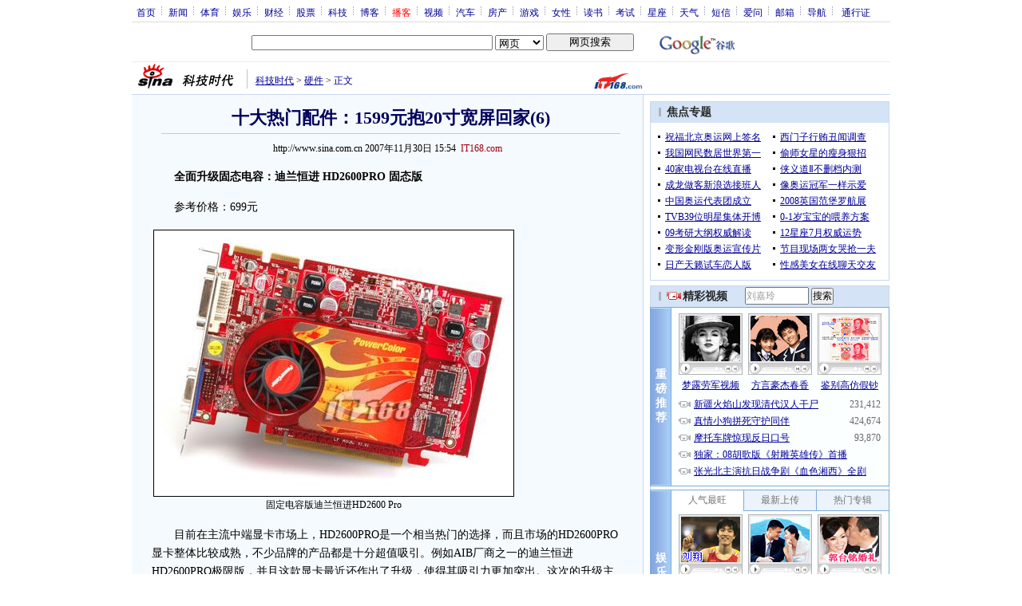

--- FILE ---
content_type: text/html; charset=utf-8
request_url: https://www.google.com/recaptcha/api2/aframe
body_size: 266
content:
<!DOCTYPE HTML><html><head><meta http-equiv="content-type" content="text/html; charset=UTF-8"></head><body><script nonce="gY4W1DUlpBn0tQPCev0uhw">/** Anti-fraud and anti-abuse applications only. See google.com/recaptcha */ try{var clients={'sodar':'https://pagead2.googlesyndication.com/pagead/sodar?'};window.addEventListener("message",function(a){try{if(a.source===window.parent){var b=JSON.parse(a.data);var c=clients[b['id']];if(c){var d=document.createElement('img');d.src=c+b['params']+'&rc='+(localStorage.getItem("rc::a")?sessionStorage.getItem("rc::b"):"");window.document.body.appendChild(d);sessionStorage.setItem("rc::e",parseInt(sessionStorage.getItem("rc::e")||0)+1);localStorage.setItem("rc::h",'1768841273946');}}}catch(b){}});window.parent.postMessage("_grecaptcha_ready", "*");}catch(b){}</script></body></html>